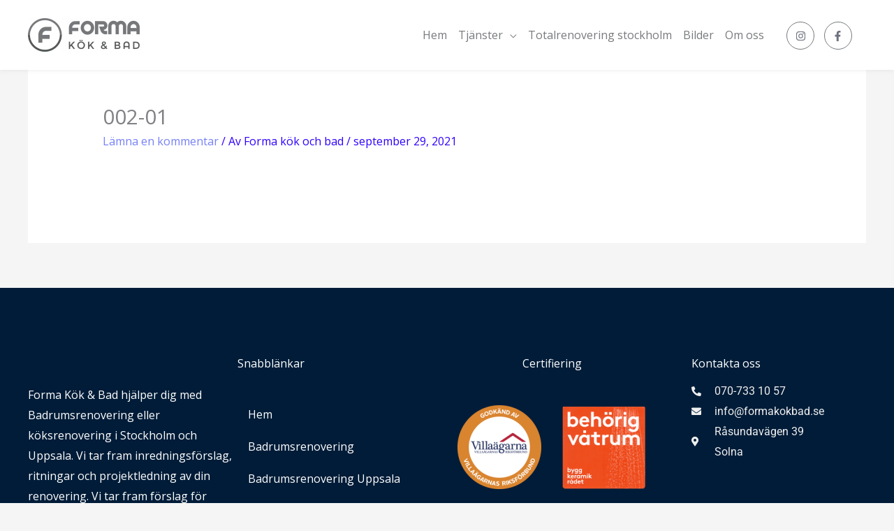

--- FILE ---
content_type: text/css
request_url: https://www.formakokbad.se/wp-content/uploads/elementor/css/post-449.css?ver=1770066091
body_size: 1363
content:
.elementor-449 .elementor-element.elementor-element-546dffc4:not(.elementor-motion-effects-element-type-background), .elementor-449 .elementor-element.elementor-element-546dffc4 > .elementor-motion-effects-container > .elementor-motion-effects-layer{background-color:#001c38;}.elementor-449 .elementor-element.elementor-element-546dffc4{transition:background 0.3s, border 0.3s, border-radius 0.3s, box-shadow 0.3s;padding:99px 0px 80px 0px;}.elementor-449 .elementor-element.elementor-element-546dffc4 > .elementor-background-overlay{transition:background 0.3s, border-radius 0.3s, opacity 0.3s;}.elementor-449 .elementor-element.elementor-element-4f94fc6{font-size:16px;font-weight:300;color:#FFFFFF;}.elementor-449 .elementor-element.elementor-element-91e0462{--grid-template-columns:repeat(0, auto);--icon-size:16px;--grid-column-gap:10px;--grid-row-gap:0px;}.elementor-449 .elementor-element.elementor-element-91e0462 .elementor-widget-container{text-align:left;}.elementor-449 .elementor-element.elementor-element-91e0462 > .elementor-widget-container{margin:20px 0px 0px 0px;padding:0px 0px 0px 0px;}.elementor-449 .elementor-element.elementor-element-91e0462 .elementor-social-icon{background-color:#D86720;--icon-padding:0.6em;}.elementor-449 .elementor-element.elementor-element-91e0462 .elementor-social-icon i{color:#FFFFFF;}.elementor-449 .elementor-element.elementor-element-91e0462 .elementor-social-icon svg{fill:#FFFFFF;}.elementor-449 .elementor-element.elementor-element-91e0462 .elementor-social-icon:hover{background-color:#FFFFFF;}.elementor-449 .elementor-element.elementor-element-91e0462 .elementor-social-icon:hover i{color:var( --e-global-color-2859c3e );}.elementor-449 .elementor-element.elementor-element-91e0462 .elementor-social-icon:hover svg{fill:var( --e-global-color-2859c3e );}.elementor-449 .elementor-element.elementor-element-91d8190 > .elementor-element-populated{padding:0px 0px 0px 0px;}.elementor-449 .elementor-element.elementor-element-b71e422 .elementor-heading-title{color:#FFFFFF;}.elementor-449 .elementor-element.elementor-element-16df53a .menu-item a.hfe-menu-item{padding-left:15px;padding-right:15px;}.elementor-449 .elementor-element.elementor-element-16df53a .menu-item a.hfe-sub-menu-item{padding-left:calc( 15px + 20px );padding-right:15px;}.elementor-449 .elementor-element.elementor-element-16df53a .hfe-nav-menu__layout-vertical .menu-item ul ul a.hfe-sub-menu-item{padding-left:calc( 15px + 40px );padding-right:15px;}.elementor-449 .elementor-element.elementor-element-16df53a .hfe-nav-menu__layout-vertical .menu-item ul ul ul a.hfe-sub-menu-item{padding-left:calc( 15px + 60px );padding-right:15px;}.elementor-449 .elementor-element.elementor-element-16df53a .hfe-nav-menu__layout-vertical .menu-item ul ul ul ul a.hfe-sub-menu-item{padding-left:calc( 15px + 80px );padding-right:15px;}.elementor-449 .elementor-element.elementor-element-16df53a .menu-item a.hfe-menu-item, .elementor-449 .elementor-element.elementor-element-16df53a .menu-item a.hfe-sub-menu-item{padding-top:15px;padding-bottom:15px;}.elementor-449 .elementor-element.elementor-element-16df53a .sub-menu a.hfe-sub-menu-item,
						 .elementor-449 .elementor-element.elementor-element-16df53a nav.hfe-dropdown li a.hfe-menu-item,
						 .elementor-449 .elementor-element.elementor-element-16df53a nav.hfe-dropdown li a.hfe-sub-menu-item,
						 .elementor-449 .elementor-element.elementor-element-16df53a nav.hfe-dropdown-expandible li a.hfe-menu-item,
						 .elementor-449 .elementor-element.elementor-element-16df53a nav.hfe-dropdown-expandible li a.hfe-sub-menu-item{padding-top:15px;padding-bottom:15px;}.elementor-449 .elementor-element.elementor-element-16df53a .hfe-nav-menu__toggle{margin:0 auto;}.elementor-449 .elementor-element.elementor-element-16df53a .menu-item a.hfe-menu-item, .elementor-449 .elementor-element.elementor-element-16df53a .sub-menu a.hfe-sub-menu-item{color:#FFFFFF;}.elementor-449 .elementor-element.elementor-element-16df53a .sub-menu,
								.elementor-449 .elementor-element.elementor-element-16df53a nav.hfe-dropdown,
								.elementor-449 .elementor-element.elementor-element-16df53a nav.hfe-dropdown-expandible,
								.elementor-449 .elementor-element.elementor-element-16df53a nav.hfe-dropdown .menu-item a.hfe-menu-item,
								.elementor-449 .elementor-element.elementor-element-16df53a nav.hfe-dropdown .menu-item a.hfe-sub-menu-item{background-color:#fff;}.elementor-449 .elementor-element.elementor-element-16df53a .sub-menu li.menu-item:not(:last-child),
						.elementor-449 .elementor-element.elementor-element-16df53a nav.hfe-dropdown li.menu-item:not(:last-child),
						.elementor-449 .elementor-element.elementor-element-16df53a nav.hfe-dropdown-expandible li.menu-item:not(:last-child){border-bottom-style:solid;border-bottom-color:#c4c4c4;border-bottom-width:1px;}.elementor-449 .elementor-element.elementor-element-ec6a8a3 > .elementor-element-populated{padding:0px 0px 0px 0px;}.elementor-449 .elementor-element.elementor-element-ee1f8bf{text-align:center;}.elementor-449 .elementor-element.elementor-element-ee1f8bf .elementor-heading-title{color:#FFFFFF;}.elementor-449 .elementor-element.elementor-element-2820021 > .elementor-widget-wrap > .elementor-widget:not(.elementor-widget__width-auto):not(.elementor-widget__width-initial):not(:last-child):not(.elementor-absolute){margin-bottom:15px;}.elementor-449 .elementor-element.elementor-element-2820021 > .elementor-element-populated{padding:0px 0px 0px 50px;}.elementor-449 .elementor-element.elementor-element-4e399ce .elementor-heading-title{color:#FFFFFF;}.elementor-449 .elementor-element.elementor-element-2d1b19b .elementor-icon-list-icon i{color:#EFEFEF;transition:color 0.3s;}.elementor-449 .elementor-element.elementor-element-2d1b19b .elementor-icon-list-icon svg{fill:#EFEFEF;transition:fill 0.3s;}.elementor-449 .elementor-element.elementor-element-2d1b19b .elementor-icon-list-item:hover .elementor-icon-list-icon i{color:var( --e-global-color-258e87f );}.elementor-449 .elementor-element.elementor-element-2d1b19b .elementor-icon-list-item:hover .elementor-icon-list-icon svg{fill:var( --e-global-color-258e87f );}.elementor-449 .elementor-element.elementor-element-2d1b19b{--e-icon-list-icon-size:14px;--icon-vertical-offset:0px;}.elementor-449 .elementor-element.elementor-element-2d1b19b .elementor-icon-list-icon{padding-inline-end:10px;}.elementor-449 .elementor-element.elementor-element-2d1b19b .elementor-icon-list-item > .elementor-icon-list-text, .elementor-449 .elementor-element.elementor-element-2d1b19b .elementor-icon-list-item > a{font-family:"Roboto", Sans-serif;font-weight:400;}.elementor-449 .elementor-element.elementor-element-2d1b19b .elementor-icon-list-text{color:#EFEFEF;transition:color 0.3s;}.elementor-449 .elementor-element.elementor-element-2d1b19b .elementor-icon-list-item:hover .elementor-icon-list-text{color:var( --e-global-color-258e87f );}.elementor-449 .elementor-element.elementor-element-5247ee73 > .elementor-container > .elementor-column > .elementor-widget-wrap{align-content:center;align-items:center;}.elementor-449 .elementor-element.elementor-element-5247ee73:not(.elementor-motion-effects-element-type-background), .elementor-449 .elementor-element.elementor-element-5247ee73 > .elementor-motion-effects-container > .elementor-motion-effects-layer{background-color:#001c38;}.elementor-449 .elementor-element.elementor-element-5247ee73 > .elementor-container{min-height:50px;}.elementor-449 .elementor-element.elementor-element-5247ee73{border-style:solid;border-width:1px 0px 0px 0px;border-color:rgba(255,255,255,0.19);transition:background 0.3s, border 0.3s, border-radius 0.3s, box-shadow 0.3s;}.elementor-449 .elementor-element.elementor-element-5247ee73 > .elementor-background-overlay{transition:background 0.3s, border-radius 0.3s, opacity 0.3s;}.elementor-449 .elementor-element.elementor-element-54dac00e{text-align:left;}.elementor-449 .elementor-element.elementor-element-54dac00e .elementor-heading-title{font-size:16px;font-weight:300;color:#FFFFFF;}.elementor-449 .elementor-element.elementor-element-c1b1b10{text-align:left;}.elementor-449 .elementor-element.elementor-element-c1b1b10 .elementor-heading-title{font-size:16px;font-weight:300;color:#FFFFFF;}@media(max-width:1024px) and (min-width:768px){.elementor-449 .elementor-element.elementor-element-78ff0901{width:35%;}.elementor-449 .elementor-element.elementor-element-91d8190{width:30%;}.elementor-449 .elementor-element.elementor-element-ec6a8a3{width:25%;}.elementor-449 .elementor-element.elementor-element-4217c89{width:50%;}.elementor-449 .elementor-element.elementor-element-2820021{width:20%;}}@media(max-width:1024px){.elementor-449 .elementor-element.elementor-element-546dffc4{padding:50px 20px 50px 20px;}.elementor-449 .elementor-element.elementor-element-78ff0901 > .elementor-element-populated{margin:0% 15% 0% 0%;--e-column-margin-right:15%;--e-column-margin-left:0%;}.elementor-449 .elementor-element.elementor-element-91e0462 > .elementor-widget-container{margin:0px 0px 0px 0px;}.elementor-449 .elementor-element.elementor-element-91d8190 > .elementor-element-populated{margin:0px 0px 0px 0px;--e-column-margin-right:0px;--e-column-margin-left:0px;}.elementor-449 .elementor-element.elementor-element-ec6a8a3 > .elementor-element-populated{margin:0px 0px 0px 0px;--e-column-margin-right:0px;--e-column-margin-left:0px;padding:0px 20px 0px 0px;}.elementor-449 .elementor-element.elementor-element-ee1f8bf{text-align:left;}.elementor-449 .elementor-element.elementor-element-2820021 > .elementor-element-populated{margin:0px 0px 0px 0px;--e-column-margin-right:0px;--e-column-margin-left:0px;padding:0px 0px 0px 0px;}.elementor-449 .elementor-element.elementor-element-5247ee73{padding:10px 20px 10px 20px;}}@media(max-width:767px){.elementor-449 .elementor-element.elementor-element-546dffc4{padding:35px 20px 35px 20px;}.elementor-449 .elementor-element.elementor-element-78ff0901 > .elementor-element-populated{margin:0px 0px 50px 0px;--e-column-margin-right:0px;--e-column-margin-left:0px;padding:0px 0px 0px 0px;}.elementor-449 .elementor-element.elementor-element-4f94fc6{text-align:left;}.elementor-449 .elementor-element.elementor-element-91d8190{width:100%;}.elementor-449 .elementor-element.elementor-element-91d8190 > .elementor-element-populated{margin:0px 0px 32px 0px;--e-column-margin-right:0px;--e-column-margin-left:0px;}.elementor-449 .elementor-element.elementor-element-ec6a8a3{width:100%;}.elementor-449 .elementor-element.elementor-element-ec6a8a3 > .elementor-element-populated{margin:0px 0px 32px 0px;--e-column-margin-right:0px;--e-column-margin-left:0px;}.elementor-449 .elementor-element.elementor-element-28a6886{margin-top:0px;margin-bottom:0px;padding:0px 0px 0px 0px;}.elementor-449 .elementor-element.elementor-element-39a24e6{text-align:left;}.elementor-449 .elementor-element.elementor-element-a9fe8c6{text-align:left;}.elementor-449 .elementor-element.elementor-element-2820021 > .elementor-element-populated{margin:0px 0px 0px 0px;--e-column-margin-right:0px;--e-column-margin-left:0px;padding:0px 0px 0px 0px;}.elementor-449 .elementor-element.elementor-element-2d1b19b .elementor-icon-list-items:not(.elementor-inline-items) .elementor-icon-list-item:not(:last-child){padding-block-end:calc(9px/2);}.elementor-449 .elementor-element.elementor-element-2d1b19b .elementor-icon-list-items:not(.elementor-inline-items) .elementor-icon-list-item:not(:first-child){margin-block-start:calc(9px/2);}.elementor-449 .elementor-element.elementor-element-2d1b19b .elementor-icon-list-items.elementor-inline-items .elementor-icon-list-item{margin-inline:calc(9px/2);}.elementor-449 .elementor-element.elementor-element-2d1b19b .elementor-icon-list-items.elementor-inline-items{margin-inline:calc(-9px/2);}.elementor-449 .elementor-element.elementor-element-2d1b19b .elementor-icon-list-items.elementor-inline-items .elementor-icon-list-item:after{inset-inline-end:calc(-9px/2);}.elementor-449 .elementor-element.elementor-element-2d1b19b .elementor-icon-list-item > .elementor-icon-list-text, .elementor-449 .elementor-element.elementor-element-2d1b19b .elementor-icon-list-item > a{font-size:18px;}.elementor-449 .elementor-element.elementor-element-5247ee73{padding:30px 20px 20px 20px;}.elementor-449 .elementor-element.elementor-element-4f23df0e > .elementor-element-populated{margin:0px 0px 0px 0px;--e-column-margin-right:0px;--e-column-margin-left:0px;padding:0px 0px 0px 0px;}.elementor-449 .elementor-element.elementor-element-54dac00e{text-align:center;}.elementor-449 .elementor-element.elementor-element-c1b1b10{text-align:center;}}

--- FILE ---
content_type: image/svg+xml
request_url: https://www.formakokbad.se/wp-content/uploads/2021/09/002-01.svg
body_size: 232
content:
<svg xmlns="http://www.w3.org/2000/svg" id="Layer_1" data-name="Layer 1" viewBox="0 0 60 60"><defs><style>.cls-1{fill:#fff;}</style></defs><g id="_2" data-name="2"><path class="cls-1" d="M43.5,22c0-5.5-4-11.1-12.7-11.1s-12.5,4-13.3,11.6v1.1l9.2.9V23.3c.3-3.9,2.1-4.5,3.9-4.5s3.6,1.2,3.6,3.6c0,7.1-16.1,12.4-17.5,25.4l-.2,1.3h27V40.3H30.7c4-4.4,12.8-9.3,12.8-18.3Z"></path></g></svg>